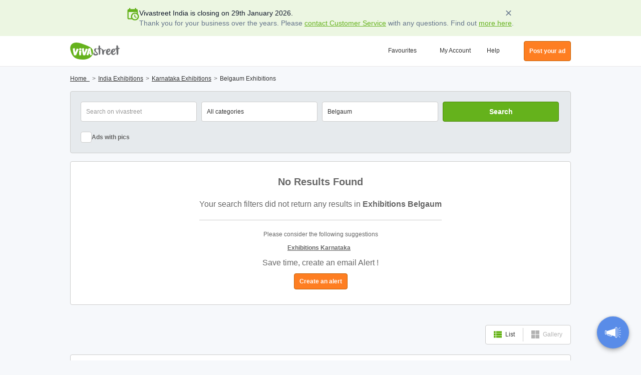

--- FILE ---
content_type: application/x-javascript
request_url: https://cdn-ukwest.onetrust.com/consent/68b459c6-28ce-40f2-ad8d-b06551433766/4c6bcd84-378c-4490-a8a6-9d08e9cdd939/en.json
body_size: 12156
content:
{"DomainData":{"pclifeSpanYr":"Year","pclifeSpanYrs":"Years","pclifeSpanSecs":"A few seconds","pclifeSpanWk":"Week","pclifeSpanWks":"Weeks","pccontinueWithoutAcceptText":"Continue without Accepting","pccloseButtonType":"Icon","MainText":"Privacy Preference Center","MainInfoText":"When you visit any website, it may store or retrieve information on your browser, mostly in the form of cookies. This information might be about you, your preferences or your device and is mostly used to make the site work as you expect it to. The information does not usually directly identify you, but it can give you a more personalized web experience. Because we respect your right to privacy, you can choose not to allow some types of cookies. Click on the different category headings to find out more and change our default settings. However, blocking some types of cookies may impact your experience of the site and the services we are able to offer.","AboutText":"More information","AboutCookiesText":"Your Privacy","ConfirmText":"Allow All","AllowAllText":"Save Settings","CookiesUsedText":"Cookies used","CookiesDescText":"Description","AboutLink":"https://cookiepedia.co.uk/giving-consent-to-cookies","ActiveText":"Active","AlwaysActiveText":"Always Active","AlwaysInactiveText":"Always Inactive","PCShowAlwaysActiveToggle":true,"AlertNoticeText":"By clicking “Accept All Cookies”, you agree to the storing of cookies on your device to enhance site navigation, analyze site usage, and assist in our marketing efforts. ","AlertCloseText":"Close","AlertMoreInfoText":"Manage Cookies","CookieSettingButtonText":"Manage Cookies","AlertAllowCookiesText":"Accept All Cookies","CloseShouldAcceptAllCookies":false,"LastReconsentDate":null,"BannerTitle":"","ForceConsent":true,"BannerPushesDownPage":false,"InactiveText":"Inactive","CookiesText":"Cookies","CategoriesText":"Cookie Subgroup","IsLifespanEnabled":false,"LifespanText":"Lifespan","VendorLevelOptOut":false,"HasScriptArchive":false,"BannerPosition":"default","PreferenceCenterPosition":"default","PreferenceCenterConfirmText":"Confirm My Choices","VendorListText":"List of IAB Vendors","ThirdPartyCookieListText":"Cookies Details","PreferenceCenterManagePreferencesText":" Manage Consent Preferences","PreferenceCenterMoreInfoScreenReader":"Opens in a new Tab","CookieListTitle":"Cookie List","CookieListDescription":"A cookie is a small piece of data (text file) that a website – when visited by a user – asks your browser to store on your device in order to remember information about you, such as your language preference or login information. Those cookies are set by us and called first-party cookies. We also use third-party cookies – which are cookies from a domain different than the domain of the website you are visiting – for our advertising and marketing efforts. More specifically, we use cookies and other tracking technologies for the following purposes:","Groups":[{"ShowInPopup":true,"ShowInPopupNonIAB":true,"ShowSDKListLink":true,"Order":"1","OptanonGroupId":"C0001","Parent":"","ShowSubgroup":true,"ShowSubGroupDescription":true,"ShowSubgroupToggle":false,"GroupDescription":"These cookies are necessary for the website to function and cannot be switched off in our systems. They are usually only set in response to actions made by you which amount to a request for services, such as setting your privacy preferences, logging in or filling in forms. You can set your browser to block or alert you about these cookies, but some parts of the site will not then work. These cookies do not store any personally identifiable information.","GroupDescriptionOTT":"These cookies are necessary for the website to function and cannot be switched off in our systems. They are usually only set in response to actions made by you which amount to a request for services, such as setting your privacy preferences, logging in or filling in forms. You can set your browser to block or alert you about these cookies, but some parts of the site will not then work. These cookies do not store any personally identifiable information.","GroupNameMobile":"Strictly Necessary Cookies","GroupNameOTT":"Strictly Necessary Cookies","GroupName":"Strictly Necessary Cookies","IsIabPurpose":false,"GeneralVendorsIds":[],"FirstPartyCookies":[{"id":"3fb607f8-9b08-4fa4-bae3-1105565dc3ed","Name":"_ansPAID","Host":"help.vivastreet.co.in","IsSession":false,"Length":"92","description":"","DurationType":1,"category":null,"isThirdParty":false},{"id":"8a0330e0-e302-4842-922e-173d629eac00","Name":"_dc_gtm_UA-xxxxxxxx","Host":"vivastreet.co.in","IsSession":false,"Length":"0","description":"This cookie is associated with sites using Google Tag Manager to load other scripts and code into a page.  Where it is used it may be regarded as Strictly Necessary as without it, other scripts may not function correctly. The end of the name is a unique number which is also an identifier for an associated Google Analytics account.","DurationType":1,"category":null,"isThirdParty":false},{"id":"f9ebad8c-6da4-4bc2-bbbb-328be79bf792","Name":"_WAT","Host":"help.vivastreet.co.in","IsSession":false,"Length":"0","description":"","DurationType":1,"category":null,"isThirdParty":false},{"id":"009c3fff-86cf-4666-97a0-57431a5cc10d","Name":"cf_use_ob","Host":"www.vivastreet.co.in","IsSession":false,"Length":"0","description":"This cookie is associated with sites using CloudFlare.  It is used to improve page load times and to override any security restrictions based on the visitors IP address.  It does not contain any user identification information. ","DurationType":1,"category":null,"isThirdParty":false},{"id":"c1d2f7ff-233e-478e-b6a4-5b4a0978ad83","Name":"fedops.logger.defaultOverrides","Host":"help.vivastreet.co.in","IsSession":false,"Length":"0","description":"","DurationType":1,"category":null,"isThirdParty":false},{"id":"39afcbd4-438d-46d5-abb8-97d9cbd19838","Name":"kiwii_count","Host":"vivastreet.co.in","IsSession":false,"Length":"29","description":"","DurationType":1,"category":null,"isThirdParty":false},{"id":"ecc4d3ac-e429-40b8-8ecb-882614b86066","Name":"kiwii_search","Host":"vivastreet.co.in","IsSession":false,"Length":"0","description":"","DurationType":1,"category":null,"isThirdParty":false},{"id":"c4bfdd8c-0328-496e-8006-dc3796834184","Name":"kiwii_session","Host":"vivastreet.co.in","IsSession":false,"Length":"29","description":"","DurationType":1,"category":null,"isThirdParty":false},{"id":"41a42a8e-916e-4250-acb2-0b801b133c4c","Name":"kiwii_temp","Host":"vivastreet.co.in","IsSession":false,"Length":"0","description":"","DurationType":1,"category":null,"isThirdParty":false},{"id":"8eabe53b-ef6e-4472-a025-e4fa10a6382b","Name":"OptanonAlertBoxClosed","Host":"vivastreet.co.in","IsSession":false,"Length":"364","description":"This cookie is set by websites using certain versions of the cookie law compliance solution from OneTrust.  It is set after visitors have seen a cookie information notice and in some cases only when they actively close the notice down.  It enables the website not to show the message more than once to a user.  The cookie has a one year lifespan and contains no personal information.","DurationType":1,"category":null,"isThirdParty":false},{"id":"777d49a5-1259-4dc5-949c-903f0f285dfd","Name":"OptanonConsent","Host":"vivastreet.co.in","IsSession":false,"Length":"364","description":"This cookie is set by the cookie compliance solution from OneTrust. It stores information about the categories of cookies the site uses and whether visitors have given or withdrawn consent for the use of each category. This enables site owners to prevent cookies in each category from being set in the users browser, when consent is not given. The cookie has a normal lifespan of one year, so that returning visitors to the site will have their preferences remembered. It contains no information that can identify the site visitor.","DurationType":1,"category":null,"isThirdParty":false},{"id":"c979f6af-76ed-4b22-9bea-176640e59c58","Name":"PHPSESSID","Host":"vivastreet.co.in","IsSession":false,"Length":"29","description":"PHP session cookie associated with embedded content from this domain.\n","DurationType":1,"category":null,"isThirdParty":false},{"id":"799acfe3-f8ed-4864-b359-3f3fba3a05f8","Name":"TS012ebe95","Host":"help.vivastreet.co.in","IsSession":true,"Length":"0","description":"TS","DurationType":1,"category":null,"isThirdParty":false},{"id":"eacec3b9-1c90-40d9-a95c-8993bfa613c9","Name":"TS0145293b","Host":"help.vivastreet.co.in","IsSession":true,"Length":"0","description":"TS","DurationType":1,"category":null,"isThirdParty":false},{"id":"bed4088d-5229-458f-adba-3ce7186adf54","Name":"TS01e85bed","Host":"help.vivastreet.co.in","IsSession":true,"Length":"0","description":"TS","DurationType":1,"category":null,"isThirdParty":false},{"id":"427edbcc-9a2a-4e7c-ad0b-d71e5aec5b1e","Name":"XSRF-TOKEN","Host":"help.vivastreet.co.in","IsSession":true,"Length":"0","description":"This cookie is written to help with site security in preventing Cross-Site Request Forgery attacks.","DurationType":1,"category":null,"isThirdParty":false}],"Hosts":[{"HostName":"static.parastorage.com","DisplayName":"static.parastorage.com","HostId":"H4","Description":"","PrivacyPolicy":"","Cookies":[{"id":"475a77b1-0c47-437b-bc35-5b9fe075b1d9","Name":"_ansPAID","Host":"static.parastorage.com","IsSession":false,"Length":"92","description":"","DurationType":1,"category":null,"isThirdParty":false}]},{"HostName":"digital-ventures-india.wixanswers.com","DisplayName":"digital-ventures-india.wixanswers.com","HostId":"H39","Description":"","PrivacyPolicy":"","Cookies":[{"id":"e2c0421a-5618-4ca8-92b6-837b48b2826d","Name":"XSRF-TOKEN","Host":"digital-ventures-india.wixanswers.com","IsSession":true,"Length":"0","description":"This cookie is written to help with site security in preventing Cross-Site Request Forgery attacks.","DurationType":1,"category":null,"isThirdParty":false}]},{"HostName":"digital-ventures.wixanswers.com","DisplayName":"digital-ventures.wixanswers.com","HostId":"H23","Description":"","PrivacyPolicy":"","Cookies":[{"id":"d162cec3-265a-48c8-b4f3-7eef0a986929","Name":"XSRF-TOKEN","Host":"digital-ventures.wixanswers.com","IsSession":true,"Length":"0","description":"This cookie is written to help with site security in preventing Cross-Site Request Forgery attacks.","DurationType":1,"category":null,"isThirdParty":false}]}],"PurposeId":"BD79411A-4048-4D36-9559-9B61723FF636","CustomGroupId":"C0001","GroupId":"e93b1864-3c4e-40e2-b96f-e8dcaa41c90f","Status":"always active","IsDntEnabled":false,"Type":"COOKIE","DescriptionLegal":"","IabIllustrations":[],"HasLegIntOptOut":false,"HasConsentOptOut":true,"IsGpcEnabled":false,"VendorServices":null,"TrackingTech":null},{"ShowInPopup":true,"ShowInPopupNonIAB":true,"ShowSDKListLink":true,"Order":"2","OptanonGroupId":"C0004","Parent":"","ShowSubgroup":true,"ShowSubGroupDescription":true,"ShowSubgroupToggle":false,"GroupDescription":"These cookies may be set through our site by our advertising partners. They may be used by those companies to build a profile of your interests and show you relevant adverts on other sites. They do not store directly personal information, but are based on uniquely identifying your browser and internet device. If you do not allow these cookies, you will experience less targeted advertising.","GroupDescriptionOTT":"These cookies may be set through our site by our advertising partners. They may be used by those companies to build a profile of your interests and show you relevant adverts on other sites. They do not store directly personal information, but are based on uniquely identifying your browser and internet device. If you do not allow these cookies, you will experience less targeted advertising.","GroupNameMobile":"Targeting Cookies","GroupNameOTT":"Targeting Cookies","GroupName":"Targeting Cookies","IsIabPurpose":false,"GeneralVendorsIds":[],"FirstPartyCookies":[{"id":"1b6b8088-801b-4996-911f-07eb87a80d80","Name":"undefined","Host":"vivastreet.co.in","IsSession":false,"Length":"29","description":"Legacy amplitude cookie used to track the user","DurationType":1,"category":null,"isThirdParty":false}],"Hosts":[{"HostName":"bing.com","DisplayName":"bing.com","HostId":"H126","Description":"","PrivacyPolicy":"","Cookies":[{"id":"a3ee8b12-18c5-434e-b3b5-4afb81a64c20","Name":"MUID","Host":"bing.com","IsSession":false,"Length":"389","description":"This domain is owned by Microsoft - it is the site for the search engine Bing.","DurationType":1,"category":null,"isThirdParty":false}]},{"HostName":"c.bing.com","DisplayName":"c.bing.com","HostId":"H132","Description":"","PrivacyPolicy":"","Cookies":[{"id":"cac99dea-395b-461f-9238-dd81732db74b","Name":"MR","Host":"c.bing.com","IsSession":false,"Length":"6","description":"This domain is owned by Microsoft - it is the site for the search engine Bing.","DurationType":1,"category":null,"isThirdParty":false},{"id":"98fb6d41-18c9-4cb2-8253-5956ddd73b06","Name":"SRM_B","Host":"c.bing.com","IsSession":false,"Length":"389","description":"This domain is owned by Microsoft - it is the site for the search engine Bing.","DurationType":1,"category":null,"isThirdParty":false}]}],"PurposeId":"E41BD628-D33E-4A4F-8B3D-3E41BA02BB1D","CustomGroupId":"C0004","GroupId":"d55c1dfe-9be0-4268-897b-3ca295019655","Status":"active","IsDntEnabled":true,"Type":"COOKIE","DescriptionLegal":"","IabIllustrations":[],"HasLegIntOptOut":false,"HasConsentOptOut":true,"IsGpcEnabled":true,"VendorServices":null,"TrackingTech":null},{"ShowInPopup":true,"ShowInPopupNonIAB":true,"ShowSDKListLink":true,"Order":"3","OptanonGroupId":"C0003","Parent":"","ShowSubgroup":true,"ShowSubGroupDescription":true,"ShowSubgroupToggle":false,"GroupDescription":"These cookies enable the website to provide enhanced functionality and personalisation. They may be set by us or by third party providers whose services we have added to our pages. If you do not allow these cookies then some or all of these services may not function properly.","GroupDescriptionOTT":"These cookies enable the website to provide enhanced functionality and personalisation. They may be set by us or by third party providers whose services we have added to our pages. If you do not allow these cookies then some or all of these services may not function properly.","GroupNameMobile":"Functional Cookies","GroupNameOTT":"Functional Cookies","GroupName":"Functional Cookies","IsIabPurpose":false,"GeneralVendorsIds":[],"FirstPartyCookies":[{"id":"208ecf81-c011-4ebc-a13b-d3aecb7288ca","Name":"_AC","Host":"help.vivastreet.co.in","IsSession":false,"Length":"0","description":"","DurationType":1,"category":null,"isThirdParty":false}],"Hosts":[{"HostName":"www.google.com","DisplayName":"www.google.com","HostId":"H20","Description":"","PrivacyPolicy":"","Cookies":[{"id":"349c568a-a410-4587-8155-6f7ddeaade5a","Name":"_GRECAPTCHA","Host":"www.google.com","IsSession":false,"Length":"179","description":"","DurationType":1,"category":null,"isThirdParty":false}]},{"HostName":"wix.com","DisplayName":"wix.com","HostId":"H37","Description":"","PrivacyPolicy":"","Cookies":[{"id":"c315db85-8840-4eea-803d-4666db2191f3","Name":"TS01de44c0","Host":"wix.com","IsSession":true,"Length":"0","description":"TS","DurationType":1,"category":null,"isThirdParty":false},{"id":"5e3207e6-9d40-4205-a762-5bfe2aabb5bf","Name":"XSRF-TOKEN","Host":"wix.com","IsSession":true,"Length":"0","description":"This domain is owned by Wix Inc. The company provides a platform for creating and hosting websites.\n","DurationType":1,"category":null,"isThirdParty":false}]}],"PurposeId":"90AAB36D-B8D0-46A2-ABDA-5F3A649A6705","CustomGroupId":"C0003","GroupId":"7870fbfa-25cb-4242-9fc8-1c395db7e165","Status":"active","IsDntEnabled":false,"Type":"COOKIE","DescriptionLegal":"","IabIllustrations":[],"HasLegIntOptOut":false,"HasConsentOptOut":true,"IsGpcEnabled":false,"VendorServices":null,"TrackingTech":null},{"ShowInPopup":true,"ShowInPopupNonIAB":true,"ShowSDKListLink":true,"Order":"4","OptanonGroupId":"C0002","Parent":"","ShowSubgroup":true,"ShowSubGroupDescription":true,"ShowSubgroupToggle":false,"GroupDescription":"These cookies allow us to count visits and traffic sources so we can measure and improve the performance of our site. They help us to know which pages are the most and least popular and see how visitors move around the site. All information these cookies collect is aggregated and therefore anonymous. If you do not allow these cookies we will not know when you have visited our site, and will not be able to monitor its performance.","GroupDescriptionOTT":"These cookies allow us to count visits and traffic sources so we can measure and improve the performance of our site. They help us to know which pages are the most and least popular and see how visitors move around the site. All information these cookies collect is aggregated and therefore anonymous. If you do not allow these cookies we will not know when you have visited our site, and will not be able to monitor its performance.","GroupNameMobile":"Performance Cookies","GroupNameOTT":"Performance Cookies","GroupName":"Performance Cookies","IsIabPurpose":false,"GeneralVendorsIds":[],"FirstPartyCookies":[{"id":"62087f35-dd20-4ca3-9797-3c8dbb3afa02","Name":"_clsk","Host":"co.in","IsSession":false,"Length":"0","description":"Used by Microsoft Clarity to connect multiple page views by a user into a single Clarity session recording.","DurationType":1,"category":null,"isThirdParty":false},{"id":"aa895b21-da22-4396-b0f9-e6c5e46eb861","Name":"_ga","Host":"co.in","IsSession":false,"Length":"729","description":"This cookie name is associated with Google Universal Analytics - which is a significant update to Google's more commonly used analytics service. This cookie is used to distinguish unique users by assigning a randomly generated number as a client identifier. It is included in each page request in a site and used to calculate visitor, session and campaign data for the sites analytics reports.  By default it is set to expire after 2 years, although this is customisable by website owners._ga","DurationType":1,"category":null,"isThirdParty":false},{"id":"4ac3cb71-1eb5-4e1e-b5ec-5f690eb93c9b","Name":"_ga_1QZDT2YTKF","Host":"co.in","IsSession":false,"Length":"729","description":"_ga","DurationType":1,"category":null,"isThirdParty":false},{"id":"67b357fc-b7f6-4f94-a0e1-9506953bc7ca","Name":"_gat_UA-nnnnnnn-nn","Host":"vivastreet.co.in","IsSession":false,"Length":"0","description":"This is a pattern type cookie set by Google Analytics, where the pattern element on the name contains the unique identity number of the account or website it relates to. It appears to be a variation of the _gat cookie which is used to limit the amount of data recorded by Google on high traffic volume websites.","DurationType":1,"category":null,"isThirdParty":false},{"id":"a83f2daf-b094-4903-bfee-a819faac058b","Name":"_gid","Host":"vivastreet.co.in","IsSession":false,"Length":"0","description":"This cookie name is associated with Google Universal Analytics. This appears to be a new cookie and as of Spring 2017 no information is available from Google.  It appears to store and update a unique value for each page visited._gid","DurationType":1,"category":null,"isThirdParty":false}],"Hosts":[],"PurposeId":"292284B6-7E9A-4220-86EF-37CCCF205053","CustomGroupId":"C0002","GroupId":"dd7770a7-c374-4ec1-8c57-82bc3abd7bd7","Status":"active","IsDntEnabled":false,"Type":"COOKIE","DescriptionLegal":"","IabIllustrations":[],"HasLegIntOptOut":false,"HasConsentOptOut":true,"IsGpcEnabled":false,"VendorServices":null,"TrackingTech":null},{"ShowInPopup":true,"ShowInPopupNonIAB":true,"ShowSDKListLink":true,"Order":"5","OptanonGroupId":"C0005","Parent":"","ShowSubgroup":true,"ShowSubGroupDescription":true,"ShowSubgroupToggle":false,"GroupDescription":"These cookies are set by a range of social media services that we have added to the site to enable you to share our content with your friends and networks. They are capable of tracking your browser across other sites and building up a profile of your interests. This may impact the content and messages you see on other websites you visit. If you do not allow these cookies you may not be able to use or see these sharing tools.","GroupDescriptionOTT":"These cookies are set by a range of social media services that we have added to the site to enable you to share our content with your friends and networks. They are capable of tracking your browser across other sites and building up a profile of your interests. This may impact the content and messages you see on other websites you visit. If you do not allow these cookies you may not be able to use or see these sharing tools.","GroupNameMobile":"Social Media Cookies","GroupNameOTT":"Social Media Cookies","GroupName":"Social Media Cookies","IsIabPurpose":false,"GeneralVendorsIds":[],"FirstPartyCookies":[],"Hosts":[],"PurposeId":"A6190D4F-1DD9-43DF-9FB3-46345F98D129","CustomGroupId":"C0005","GroupId":"f83678a2-0a42-4bb7-8940-b54bca118695","Status":"active","IsDntEnabled":false,"Type":"COOKIE","DescriptionLegal":"","IabIllustrations":[],"HasLegIntOptOut":false,"HasConsentOptOut":true,"IsGpcEnabled":false,"VendorServices":null,"TrackingTech":null}],"Language":{"Culture":"en"},"ShowPreferenceCenterCloseButton":true,"CustomJs":"","LifespanTypeText":"Session","LifespanDurationText":"","CloseText":"Close","BannerCloseButtonText":"Close","AddLinksToCookiepedia":false,"showBannerCloseButton":false,"AlertLayout":"bottom","ShowAlertNotice":false,"IsConsentLoggingEnabled":true,"IsIabEnabled":false,"IsIabThirdPartyCookieEnabled":false,"ScrollCloseBanner":false,"OnClickCloseBanner":false,"NextPageCloseBanner":false,"AcceptAllCookies":false,"ConsentModel":"opt-out","VendorConsentModel":"opt-out","Vendors":[],"OverriddenVendors":{},"OverridenGoogleVendors":null,"publisher":{"restrictions":{}},"ScrollAcceptAllCookies":false,"OnClickAcceptAllCookies":false,"NextPageAcceptAllCookies":false,"Flat":false,"FloatingFlat":false,"FloatingRoundedCorner":false,"FloatingRoundedIcon":false,"FloatingRounded":false,"CenterRounded":true,"Center":true,"Panel":false,"Popup":false,"List":false,"Tab":false,"ChoicesBanner":false,"NoBanner":false,"BannerIABPartnersLink":"","BannerPurposeTitle":"","BannerPurposeDescription":"","BannerFeatureTitle":"","BannerFeatureDescription":"","BannerInformationTitle":"","BannerInformationDescription":"","BannerShowRejectAllButton":false,"BannerRejectAllButtonText":"","PCenterShowRejectAllButton":true,"PCenterRejectAllButtonText":"Reject All","BannerSettingsButtonDisplayLink":false,"BannerDPDTitle":null,"BannerDPDDescription":null,"BannerDPDDescriptionFormat":null,"PCFirstPartyCookieListText":"First Party Cookies","PCViewCookiesText":"View Cookies","PCenterBackText":"Back","PCenterVendorsListText":"Vendors List","PCenterViewPrivacyPolicyText":"View Privacy Policy","PCenterClearFiltersText":"Clear Filters","PCenterApplyFiltersText":"Apply","PCenterAllowAllConsentText":"Allow All Consent","PCenterCookiesListText":"Cookie List","PCenterCancelFiltersText":"Cancel","PCenterEnableAccordion":false,"IabType":"","AdvancedAnalyticsCategory":"C0002","PCGrpDescType":null,"PCGrpDescLinkPosition":null,"PCVendorFullLegalText":null,"LegIntSettings":null,"PCAccordionStyle":"Plusminus","PCShowConsentLabels":false,"PCActiveText":"Active","PCInactiveText":"Inactive","BannerAdditionalDescription":"","BannerAdditionalDescPlacement":"AfterDescription","PCenterSelectAllVendorsText":"Select All Vendors","PCenterFilterText":"Filter","ReconsentFrequencyDays":365,"UseGoogleVendors":false,"PCIABVendorsText":"IAB Vendors","PCIllusText":"Illustrations","PCGoogleVendorsText":"Google Vendors","PCTemplateUpgrade":true,"PCShowPersistentCookiesHoverButton":false,"PCenterDynamicRenderingEnable":false,"GlobalRestrictionEnabled":false,"GlobalRestrictions":{},"PCenterUseGeneralVendorsToggle":false,"PCenterGeneralVendorsText":"Other Vendors","PCenterAllowVendorOptout":true,"PCenterGeneralVendorThirdPartyCookiesText":"View Vendor Details","GeneralVendors":[],"BannerNonIABVendorListText":"","PCenterVendorListLifespan":"Lifespan","PCenterVendorListDisclosure":"Device Storage Disclosure","PCenterVendorListNonCookieUsage":"This vendor utilizes other methods of storage or accessing information in addition to cookies.","PCenterVendorListDescText":"","PCenterVendorListStorageIdentifier":"Identifier","PCenterVendorListStorageType":"Type","PCenterVendorListStoragePurposes":"Purposes","PCenterVendorListStorageDomain":"Domain","PCVLSDomainsUsed":"Domains Used","PCVLSUse":"Use","PCenterVendorListLifespanDay":"Day","PCenterVendorListLifespanDays":"Days","PCenterVendorListLifespanMonth":"Month","PCenterVendorListLifespanMonths":"Months","PCLifeSpanYr":"Year","PCLifeSpanYrs":"Years","PCLifeSpanSecs":"A few seconds","PCLifeSpanWk":"Week","PCLifeSpanWks":"Weeks","PCCookiePolicyText":"View Privacy Policy","BShowSaveBtn":true,"BSaveBtnText":"Save Choices","CookieFirstPartyText":"First Party","CookieThirdPartyText":"Third Party","PCCookiePolicyLinkScreenReader":"More information about your privacy, opens in a new tab","PCLogoScreenReader":"Company Logo","BnrLogoAria":"Company Logo","PublisherCC":"UK","BCloseButtonType":"Icon","BContinueText":"Continue without Accepting","PCCloseButtonType":"Icon","PCContinueText":"Continue without Accepting","BannerFocus":true,"BRejectConsentType":"ObjectToLI","BannerRelativeFontSizesToggle":false,"PCAllowToggleLbl":"Allow","GCEnable":false,"GCAnalyticsStorage":"C0002","GCAdStorage":"C0004","GCAdUserData":"","GCAdPersonalization":"","GCRedactEnable":false,"GCWaitTime":0,"GCFunctionalityStorage":"DNAC","GCPersonalizationStorage":"DNAC","GCSecurityStorage":"DNAC","PCGeneralVendorsPolicyText":"View Privacy Policy","PCIABVendorLegIntClaimText":"View Legitimate Interest Claim","PCOpensCookiesDetailsAlert":"Cookie Details button opens Cookie List menu","PCOpensVendorDetailsAlert":"IAB Vendor Details button opens Vendor List menu","AriaOpenPreferences":"Open Preferences","AriaClosePreferences":"Close Preferences","AriaPrivacy":"Privacy","AriaDescribedBy":"Processing is required, choice is always enabled.","BCookiePolicyLinkScreenReader":"More information about your privacy, opens in a new tab","BNoCursorFocus":false,"BShowPolicyLink":false,"PCenterVendorListSearch":"Search…","PCenterCookieListSearch":"Search…","PCenterLegitInterestText":"Legitimate Interest","PCenterLegIntColumnHeader":"Legitimate Interest","PCenterConsentText":"Consent","PCenterVendorListFilterAria":"Filter Icon","PCenterCookieListFilterAria":"Filter Icon","BInitialFocus":true,"BInitialFocusLinkAndButton":false,"NewVendorsInactiveEnabled":false,"PCenterFilterAppliedAria":"Applied","PCenterFilterClearedAria":"Filters Cleared","PCenterVendorListScreenReader":"Vendor Details button opens Vendor List menu","PCenterCookieSearchAriaLabel":"Cookie list search","PCenterVendorSearchAriaLabel":"Vendor list search","PCenterVendorListTitle":null,"PCenterVendorListLinkText":"","PCenterVendorListLinkAriaLabel":"","IsShowAlwaysActiveText":true,"PCenterUserIdTitleText":"","PCenterUserIdDescriptionText":"","PCenterUserIdTimestampTitleText":"","PCenterUserIdNotYetConsentedText":"","BImprintLinkScreenReader":"Legal Information, opens in a new tab","BShowImprintLink":false,"PCenterImprintLinkScreenReader":"","PCenterImprintLinkText":"","PCenterImprintLinkUrl":"","PCCategoryStyle":"Toggle","PCVSEnable":false,"PCVSOptOut":false,"PCVSCategoryView":false,"PCVSExpandCategory":false,"PCVSExpandGroup":false,"PCVSListTitle":null,"PCVSNameText":null,"PCVSParentCompanyText":null,"PCVSAddressText":null,"PCVSDefaultCategoryText":null,"PCVSDefaultDescriptionText":null,"PCVSDPOEmailText":null,"PCVSDPOLinkText":null,"PCVSPrivacyPolicyLinkText":null,"PCVSCookiePolicyLinkText":null,"PCVSOptOutLinkText":null,"PCVSLegalBasisText":null,"PCVSAllowAllText":null,"BShowOptOutSignal":false,"BOptOutSignalText":"","PCShowOptOutSignal":false,"PCOptOutSignalText":"","PCHostNotFound":"did not match any Hosts","PCVendorNotFound":"did not match any Vendors","PCTechNotFound":"did not match any Technologies","PCTrackingTechTitle":"Technology List","PCTechDetailsText":"Technologies List","PCTechDetailsAriaLabel":"Technologies List button opens Tracking Tech list menu","PCShowTrackingTech":false,"PCCookiesLabel":"Cookies","PCLocalStorageLabel":"Local Storage[s]","PCSessionStorageLabel":"Session Storage[s]","PCLocalStorageDurationText":"Permanent","PCSessionStorageDurationText":"Session","BRegionAriaLabel":"Cookie banner","PCRegionAriaLabel":"Preference center","IsGPPEnabled":false,"IsGPPKnownChildApplicable":false,"IsGPPDataProcessingApplicable":false,"GPPPurposes":{"SaleOptOutCID":"","SharingOptOutCID":"","PersonalDataCID":"","KnownChildSellPICID":"","KnownChildProcessCID":"","KnownChildSharePICID":"","SensitivePICID":"","TargetedAdvertisingOptOutCID":"","SensitiveSICID":"","GeolocationCID":"","RREPInfoCID":"","CommunicationCID":"","GeneticCID":"","BiometricCID":"","HealthCID":"","SexualOrientationCID":"","RaceCID":"","ReligionCID":"","ImmigrationCID":"","PDCAboveAgeCID":"","PDCBelowAgeCID":"","UnionMembershipCID":""},"IsMSPAEnabled":false,"MSPAOptionMode":"","UseGPPUSNational":false,"PCVListDataDeclarationText":"Data Declaration","PCVListDataRetentionText":"Data Retention","PCVListStdRetentionText":"Standard Retention","PCVendorsCountText":"[VENDOR_NUMBER] partners can use this purpose","IABDataCategories":[],"IABGroupsPrefixData":null,"UseNonStandardStacks":false},"CommonData":{"pcenterContinueWoAcceptLinkColor":"#666","IabThirdPartyCookieUrl":"cookies.onetrust.mgr.consensu.org","OptanonHideAcceptButton":"","OptanonStyle":"modern","OptanonStaticContentLocation":"","BannerCustomCSS":"#onetrust-pc-sdk button:not(#clear-filters-handler):not(.ot-close-icon):not(#filter-btn-handler):not(.ot-remove-objection-handler):not(.ot-obj-leg-btn-handler):not([aria-expanded]):not(.ot-link-btn), \n#onetrust-pc-sdk .ot-leg-btn-container .ot-active-leg-btn,\n#onetrust-accept-btn-handler,\n#onetrust-pc-btn-handler {\n    border-radius: 4px !important;\n    border: 1px solid #c35f00 !important;\n}\n\n#onetrust-pc-sdk button:not(#clear-filters-handler):not(.ot-close-icon):not(#filter-btn-handler):not(.ot-remove-objection-handler):not(.ot-obj-leg-btn-handler):not([aria-expanded]):not(.ot-link-btn):hover , \n#onetrust-pc-sdk .ot-leg-btn-container .ot-active-leg-btn:hover,\n#onetrust-accept-btn-handler:hover,\n#onetrust-pc-btn-handler:hover,\n#onetrust-pc-sdk button:not(#clear-filters-handler):not(.ot-close-icon):not(#filter-btn-handler):not(.ot-remove-objection-handler):not(.ot-obj-leg-btn-handler):not([aria-expanded]):not(.ot-link-btn):focus, \n#onetrust-pc-sdk .ot-leg-btn-container .ot-active-leg-btn:focus,\n#onetrust-accept-btn-handler:focus,\n#onetrust-pc-btn-handler:focus\n {\n    background: #c35f00 !important;\n    opacity: 1 !important;\n}","PCCustomCSS":"","PcTextColor":"#666","PcButtonColor":"#fe7e22","PcButtonTextColor":"#FFFFFF","PcBackgroundColor":"#e6eaed","PcMenuColor":"#F4F4F4","PcMenuHighLightColor":"#FFFFFF","PcAccordionBackgroundColor":"#F6F8FB","PCenterExpandToViewText":"","PcEnableToggles":false,"PcLinksTextColor":"#333","TextColor":"#666","ButtonColor":"#fe7e22","BannerMPButtonColor":"#fe7e22","BannerMPButtonTextColor":"#FFFFFF","ButtonTextColor":"#FFFFFF","BackgroundColor":"#e6eaed","BannerLinksTextColor":"#333","BannerAccordionBackgroundColor":"#F6F8FB","CookiePersistentLogo":"https://cdn-ukwest.onetrust.com/logos/static/ot_persistent_cookie_icon.png","OptanonLogo":"https://cdn-ukwest.onetrust.com/logos/static/ot_company_logo.png","BnrLogo":"","OneTrustFooterLogo":"https://cdn-ukwest.onetrust.com/logos/static/powered_by_logo.svg","OptanonCookieDomain":"vivastreet.co.in","OptanonGroupIdPerformanceCookies":"C0002","OptanonGroupIdFunctionalityCookies":"C0003","OptanonGroupIdTargetingCookies":"C0004","OptanonGroupIdSocialCookies":"C0005","ShowSubGroupCookies":false,"LegacyBannerLayout":"default_flat_bottom_two_button_black","OptanonHideCookieSettingButton":"","UseRTL":false,"ShowBannerAcceptButton":true,"ShowBannerCookieSettings":true,"ShowCookieList":true,"PCShowCookieHost":true,"PCShowCookieDuration":true,"PCShowCookieType":true,"PCShowCookieCategory":true,"PCShowCookieDescription":true,"AllowHostOptOut":false,"CookieListTitleColor":"#696969","CookieListGroupNameColor":"#696969","CookieListTableHeaderColor":"#696969","CookieListTableHeaderBackgroundColor":"#F8F8F8","CookiesV2NewCookiePolicy":true,"CookieListPrimaryColor":"#696969","CookieListCustomCss":"","TTLGroupByTech":false,"TTLShowTechDesc":false,"ConsentIntegration":{"ConsentApi":"https://vivastreet-privacy.my.onetrust.com/request/v1/consentreceipts","RequestInformation":"eyJhbGciOiJSUzUxMiJ9.[base64].[base64]","IdentifiedReceiptsAllowed":false,"DefaultIdentifier":"Cookie Unique Id","DefaultAnonymousIdentifier":"Cookie Unique Id","EnableJWTAuthForKnownUsers":false},"BConsentPurposesText":"Consent Purposes","BFeaturesText":"Features","BLegitimateInterestPurposesText":"Legitimate Interest Purposes","BSpecialFeaturesText":"Special Features","BSpecialPurposesText":"Special Purposes","BConsentText":"Consent","BLegitInterestText":"Legitimate Interest","IabLegalTextUrl":"https://tcf.cookiepedia.co.uk","PCCListName":"Name","PCCListHost":"Host","PCCListDuration":"Duration","PCCListType":"Type","PCCListCategory":"Category","PCCListDescription":"Description","PCDialogClose":"[`dialog closed`]","PcLegIntButtonColor":"#FFFFFF","PcLegIntButtonTextColor":"#78808E","BCategoryContainerColor":"#F9F9FC","BCategoryStyleColor":"#3860BE","BLineBreakColor":"#E9E9E9","BSaveBtnColor":"#346E4A","BCategoryStyle":"Checkbox","BAnimation":"Slide_In","BContinueColor":"#666","PCContinueColor":"#666","PCFooterLogoUrl":"https://www.onetrust.com/products/cookie-consent/","PCFooterCookieProLogoUrl":null,"BFocusBorderColor":"#2D9FFF","PCFocusBorderColor":"#2D9FFF","TemplateName":"Generic Template by Athena","GeoRuleGroupName":"No Banner - Auto Opt In","GeoRuleName":"Global","OTCloseBtnLogo":"https://cdn-ukwest.onetrust.com/logos/static/ot_close.svg","OTExternalLinkLogo":"https://cdn-ukwest.onetrust.com/logos/static/ot_external_link.svg","OTGuardLogo":"https://cdn-ukwest.onetrust.com/logos/static/ot_guard_logo.svg"},"NtfyConfig":{"ShowNtfy":false,"NtfyDuration":5,"ShowCS":true,"CSType":"BUTTON","CSTxt":"Cookie Settings","Sync":{"Title":"Cookie Preferences","TitleAlign":"left","TitleColor":"#696969","Desc":"Syncing...","DescAlign":"left","DescColor":"#696969","BgColor":"#FFFFFF","BdrColor":"#FFFFFF","IconBgColor":"#1276CE","ShowClose":true,"CloseAria":"Close","ShowIcon":true},"Complete":{"Title":"Cookie Preferences","TitleAlign":"left","TitleColor":"#696969","Desc":"Synced","DescAlign":"left","DescColor":"#696969","BgColor":"#FFFFFF","BdrColor":"#FFFFFF","IconBgColor":"#6CC04A","ShowClose":true,"CloseAria":"Close","ShowIcon":true},"CSButton":{"Color":"#FFFFFF","BgColor":"#1276CE","BdrColor":"#1276CE","Align":"center"},"CSLink":{"Color":"#1276CE","Align":"center"}},"OTTData":null,"MobileData":null}